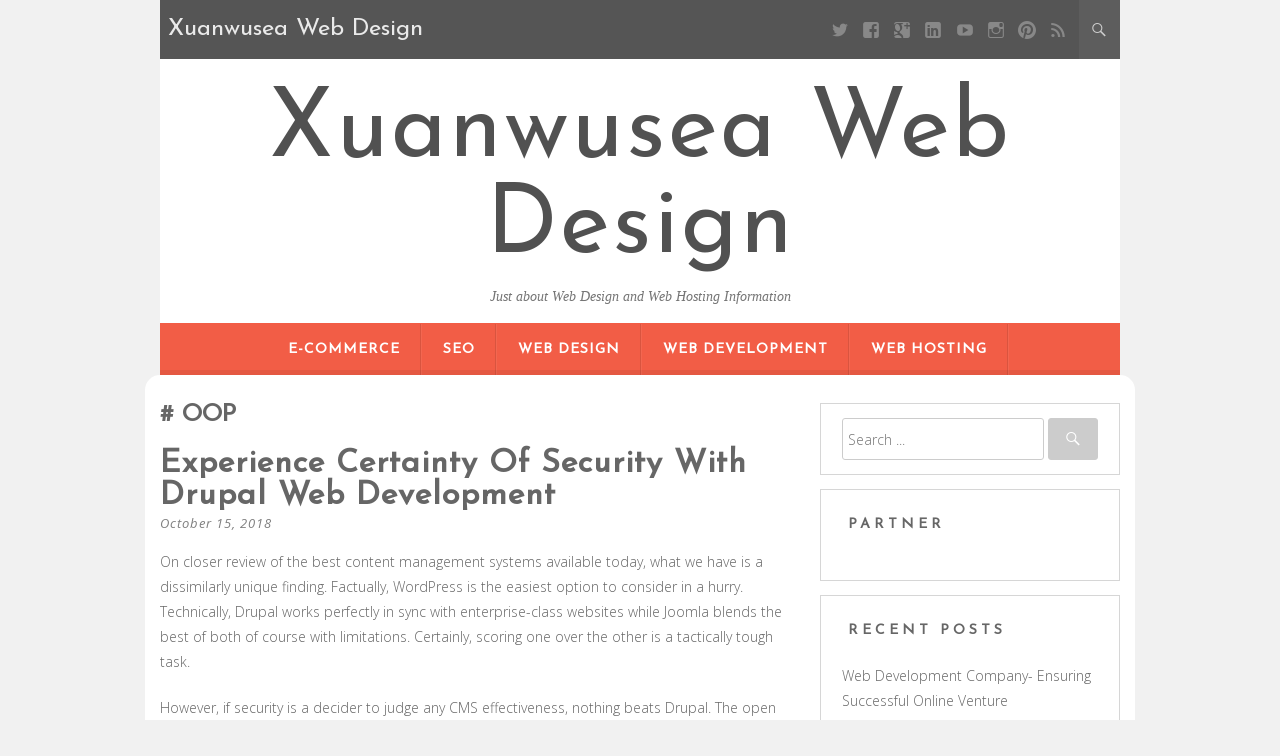

--- FILE ---
content_type: text/html; charset=UTF-8
request_url: https://xuanwusea.com/tag/oop/
body_size: 9540
content:
<!DOCTYPE html>
<html lang="en-US">
<head>
	<meta charset="UTF-8" />
	<meta name="viewport" content="width=device-width, initial-scale=1" />
	<link rel="profile" href="https://gmpg.org/xfn/11" />
	<link rel="pingback" href="https://xuanwusea.com/xmlrpc.php" />
	<title>OOP &#8211; Xuanwusea Web Design</title>
<link rel='dns-prefetch' href='//fonts.googleapis.com' />
<link rel='dns-prefetch' href='//s.w.org' />
<link rel="alternate" type="application/rss+xml" title="Xuanwusea Web Design &raquo; Feed" href="https://xuanwusea.com/feed/" />
<link rel="alternate" type="application/rss+xml" title="Xuanwusea Web Design &raquo; Comments Feed" href="https://xuanwusea.com/comments/feed/" />
<link rel="alternate" type="application/rss+xml" title="Xuanwusea Web Design &raquo; OOP Tag Feed" href="https://xuanwusea.com/tag/oop/feed/" />
		<script type="text/javascript">
			window._wpemojiSettings = {"baseUrl":"https:\/\/s.w.org\/images\/core\/emoji\/13.0.0\/72x72\/","ext":".png","svgUrl":"https:\/\/s.w.org\/images\/core\/emoji\/13.0.0\/svg\/","svgExt":".svg","source":{"concatemoji":"https:\/\/xuanwusea.com\/wp-includes\/js\/wp-emoji-release.min.js?ver=5.5.15"}};
			!function(e,a,t){var n,r,o,i=a.createElement("canvas"),p=i.getContext&&i.getContext("2d");function s(e,t){var a=String.fromCharCode;p.clearRect(0,0,i.width,i.height),p.fillText(a.apply(this,e),0,0);e=i.toDataURL();return p.clearRect(0,0,i.width,i.height),p.fillText(a.apply(this,t),0,0),e===i.toDataURL()}function c(e){var t=a.createElement("script");t.src=e,t.defer=t.type="text/javascript",a.getElementsByTagName("head")[0].appendChild(t)}for(o=Array("flag","emoji"),t.supports={everything:!0,everythingExceptFlag:!0},r=0;r<o.length;r++)t.supports[o[r]]=function(e){if(!p||!p.fillText)return!1;switch(p.textBaseline="top",p.font="600 32px Arial",e){case"flag":return s([127987,65039,8205,9895,65039],[127987,65039,8203,9895,65039])?!1:!s([55356,56826,55356,56819],[55356,56826,8203,55356,56819])&&!s([55356,57332,56128,56423,56128,56418,56128,56421,56128,56430,56128,56423,56128,56447],[55356,57332,8203,56128,56423,8203,56128,56418,8203,56128,56421,8203,56128,56430,8203,56128,56423,8203,56128,56447]);case"emoji":return!s([55357,56424,8205,55356,57212],[55357,56424,8203,55356,57212])}return!1}(o[r]),t.supports.everything=t.supports.everything&&t.supports[o[r]],"flag"!==o[r]&&(t.supports.everythingExceptFlag=t.supports.everythingExceptFlag&&t.supports[o[r]]);t.supports.everythingExceptFlag=t.supports.everythingExceptFlag&&!t.supports.flag,t.DOMReady=!1,t.readyCallback=function(){t.DOMReady=!0},t.supports.everything||(n=function(){t.readyCallback()},a.addEventListener?(a.addEventListener("DOMContentLoaded",n,!1),e.addEventListener("load",n,!1)):(e.attachEvent("onload",n),a.attachEvent("onreadystatechange",function(){"complete"===a.readyState&&t.readyCallback()})),(n=t.source||{}).concatemoji?c(n.concatemoji):n.wpemoji&&n.twemoji&&(c(n.twemoji),c(n.wpemoji)))}(window,document,window._wpemojiSettings);
		</script>
		<style type="text/css">
img.wp-smiley,
img.emoji {
	display: inline !important;
	border: none !important;
	box-shadow: none !important;
	height: 1em !important;
	width: 1em !important;
	margin: 0 .07em !important;
	vertical-align: -0.1em !important;
	background: none !important;
	padding: 0 !important;
}
</style>
	<link rel='stylesheet' id='wp-block-library-css'  href='https://xuanwusea.com/wp-includes/css/dist/block-library/style.min.css?ver=5.5.15' type='text/css' media='all' />
<link rel='stylesheet' id='kerli-lite-style-css'  href='https://xuanwusea.com/wp-content/themes/kerli-lite/style.css?ver=1.1.9' type='text/css' media='all' />
<link rel='stylesheet' id='kerli-lite-fonts-css'  href='//fonts.googleapis.com/css?family=Lato%7CJosefin+Sans%7COpen+Sans%3A300%2C400%2C700%2C400italic%2C700italic&#038;subset=latin%2Clatin-ext&#038;ver=5.5.15' type='text/css' media='all' />
<script type='text/javascript' src='https://xuanwusea.com/wp-includes/js/jquery/jquery.js?ver=1.12.4-wp' id='jquery-core-js'></script>
<link rel="https://api.w.org/" href="https://xuanwusea.com/wp-json/" /><link rel="alternate" type="application/json" href="https://xuanwusea.com/wp-json/wp/v2/tags/457" /><link rel="EditURI" type="application/rsd+xml" title="RSD" href="https://xuanwusea.com/xmlrpc.php?rsd" />
<link rel="wlwmanifest" type="application/wlwmanifest+xml" href="https://xuanwusea.com/wp-includes/wlwmanifest.xml" /> 
<meta name="generator" content="WordPress 5.5.15" />
<!-- MagenetMonetization V: 1.0.29.3--><!-- MagenetMonetization 1 --><!-- MagenetMonetization 1.1 -->
<style id="kerli-style-settings">

		
	
	
				
	
</style>
	
</head>

<body class="archive tag tag-oop tag-457">

<div id="page" class="hfeed site">

	<div class="container">

					<div class="top-bar">
				
								<div class="blog-title-wrapper">Xuanwusea Web Design</div>
								
				<div class="toggle-search">
				  <span class="icons icon-search"></span>
				  <span class="icons icon-remove"></span>
				</div>
				
				<div class="social-icon-wrapper">
											<a class="social social-twitter" target="_blank" title="Twitter" href=""></a> 
										
											<a class="social social-facebook" target="_blank" title="Facebook" href=""></a>
										
											<a class="social social-googleplus" target="_blank" title="Google Plus" href=""></a>
										
											<a class="social social-linkedin" target="_blank" title="LinkedIn" href=""></a>
										
											<a class="social social-youtube" target="_blank" title="YouTube" href=""></a>
										
											<a class="social social-instagram" target="_blank" title="Instagram" href=""></a>
										
											<a class="social social-pinterest" target="_blank" title="Pinterest" href=""></a>
										
											<a class="social social-feed" target="_blank" title="RSS" href=""></a>			
									</div><!-- .social-icon-wrapper -->
				
			</div><!-- .top-bar -->
			
			<div class="wrapper-search-container">
			  <div class="wrapper-search-top-bar">
				<div class="search-top-bar">
				  	<form method="get" id="searchform" action="https://xuanwusea.com/">
		<input type="search" class="search-field" placeholder="Search ..." name="s" id="s" />
		<button type="submit"><i class="icons icon-search"></i></button>
	</form>
    				</div>
			  </div>
			</div>		
			
		<header id="masthead" class="site-header">

							<div class="site-branding">
					<h1 class="site-title"><a href="https://xuanwusea.com/" rel="home">Xuanwusea Web Design</a></h1>
					<h2 class="site-description">Just about Web Design and Web Hosting Information</h2>
				</div>
			
			<nav id="site-navigation" class="main-navigation">
				<div class="section-inner">
					<div class="nav-toggle">
						<div class="bars">
							<div class="bar"></div>
							<div class="bar"></div>
							<div class="bar"></div>
						</div>
					</div> <!-- /nav-toggle -->
					
					<div class="clear"></div>
				</div><!-- /section-inner -->
				
				<ul class="mobile-menu">
				
				<li id="menu-item-518" class="menu-item menu-item-type-taxonomy menu-item-object-category menu-item-518"><a href="https://xuanwusea.com/category/e-commerce/">E-Commerce</a></li>
<li id="menu-item-519" class="menu-item menu-item-type-taxonomy menu-item-object-category menu-item-519"><a href="https://xuanwusea.com/category/seo/">SEO</a></li>
<li id="menu-item-520" class="menu-item menu-item-type-taxonomy menu-item-object-category menu-item-520"><a href="https://xuanwusea.com/category/web-design/">Web Design</a></li>
<li id="menu-item-521" class="menu-item menu-item-type-taxonomy menu-item-object-category menu-item-521"><a href="https://xuanwusea.com/category/web-development/">Web Development</a></li>
<li id="menu-item-522" class="menu-item menu-item-type-taxonomy menu-item-object-category menu-item-522"><a href="https://xuanwusea.com/category/web-hosting/">Web Hosting</a></li>
				
				</ul><!-- /mobile-menu -->
				<a class="skip-link screen-reader-text" href="#content">Skip to content</a>

				<div class="menu-categories-container"><ul id="menu-categories-1" class="nav-menu"><li class="menu-item menu-item-type-taxonomy menu-item-object-category menu-item-518"><a href="https://xuanwusea.com/category/e-commerce/">E-Commerce</a></li>
<li class="menu-item menu-item-type-taxonomy menu-item-object-category menu-item-519"><a href="https://xuanwusea.com/category/seo/">SEO</a></li>
<li class="menu-item menu-item-type-taxonomy menu-item-object-category menu-item-520"><a href="https://xuanwusea.com/category/web-design/">Web Design</a></li>
<li class="menu-item menu-item-type-taxonomy menu-item-object-category menu-item-521"><a href="https://xuanwusea.com/category/web-development/">Web Development</a></li>
<li class="menu-item menu-item-type-taxonomy menu-item-object-category menu-item-522"><a href="https://xuanwusea.com/category/web-hosting/">Web Hosting</a></li>
</ul></div>			</nav><!-- #site-navigation -->

			
		</header><!-- #masthead -->

		<div id="content" class="site-content">

	<section id="primary" class="content-area column two-thirds">
		<main id="main" class="site-main">

		
			<header class="page-header">
				<h3 class="page-title">
					OOP				</h3>
							</header><!-- .page-header -->
			
						
				
<article id="post-371" class="post-371 post type-post status-publish format-standard hentry category-web-development tag-cms tag-oop tag-software-architecture tag-white-house">
	<header class="entry-header">
		<h1 class="entry-title"><a href="https://xuanwusea.com/experience-certainty-of-security-with-drupal-web-development/" rel="bookmark">Experience Certainty Of Security With Drupal Web Development</a></h1>		
				<div class="entry-meta">
			<span class="posted-on"><a href="https://xuanwusea.com/experience-certainty-of-security-with-drupal-web-development/" rel="bookmark"><time class="entry-date published" datetime="2018-10-15T22:17:26+00:00">October 15, 2018</time></a></span><span class="byline"> - <span class="author vcard"><a class="url fn n" href="https://xuanwusea.com/author/admin/">admin</a></span></span>					</div><!-- .entry-meta -->
		
			</header><!-- .entry-header -->

		<div class="entry-content">
		<p>On closer review of the best content management systems available today, what we have is a dissimilarly unique finding. Factually, WordPress is the easiest option to consider in a hurry. Technically, Drupal works perfectly in sync with enterprise-class websites while Joomla blends the best of both of course with limitations. Certainly, scoring one over the other is a tactically tough task. </p>
<p> However, if security is a decider to judge any CMS effectiveness, nothing beats Drupal. The open source web publishing platform is the darling of highly skilled developers who trust its simplicity to make sophisticated websites, preferably because of its robust security. Drupal has a dedicated fan base, an actively empowered community of developers, and it is increasingly gaining widespread popularity with the likes of White House, Greenpeace, Ubuntu are using Drupal development services for their CMS. </p>
<p> Read what makes Drupal the classic CMS serious folks consider, with special reference to its security features. Must read if your existing CMS is slowing down your website performance and you want a timely switch to a reliable alternative!</p>
<p> Free, no strings attached! </p>
<p> Drupal saves you non affordable license cost. It is easily available for it is open source. Drupal development is not confined within any specifically trained consultant. Anyone including you &#8211; can customize Drupal to impressively publish just what matters.<br />
 Faster cycle, no wheel back </p>
<p> Study reports time spent in developing websites is increasingly higher than time spent in understanding the service the website has to offer. Drupal&#8221; off the shelf modules and free add-ons&#8221; reduce development time without offering security concern<br />
 Other reasons </p>
<p> Flexibly methodical<br />
 Has a trusted record of winning solutions<br />
 Relied by companies worldwide<br />
 Functionally useful<br />
 Ready to leverage<br />
 Scope of development is wide<br />
 Mutually beneficial environment </p>
<p> Last but not the least; security </p>
<p> Being open source, it is relatively easy to track down any security vulnerability in real time<br />
 Drupal has a systematic method to assess security loopholes during the code execution<br />
 It enjoys the company of skilled developers who are contributing to its security<br />
 It enjoys an actively empowered community of developers who are specifically trained in tracking the security vulnerabilities<br />
 Submitting concern to security team is easy and quick </p>
<p> All in all, the security concerns have a methodically structured module to be reported. The issues get solved quickly though a beneficially responsive system. And, security vulnerabilities are checked before these could turn out to be unsolved complexities. Drupal, with all its features, is the perfectly balanced content management system you could readily use today to avail the benefits you really require. </p>
<p> Need to hire a Drupal development company for your Drupal theme development or do you require reliable consultation on customizing your Drupal website? Halosys offers you trusted variety of standalone solutions, powered by extremely hard working and skilled Drupal developers serious about offering you valuable service. </p>
<p> What is Software Architecture?</p>
<p> Software Architecture is defined to be the rules, heuristics and patterns governing: </p>
<p> Partitioning the problem and the system to be built into discrete pieces<br />
 Techniques used to create interfaces between these pieces<br />
 Techniques used to manage overall structure and flow<br />
 Techniques used to interface the system to its environment<br />
 Appropriate use of development and delivery approaches, techniques and tools.<br />
 Why Architecture is important?</p>
<p> The primary goal of software architecture is to define the non-functional requirements of a system and define the environment. The detailed design is followed by a definition of how to deliver the functional behavior within the architectural rules. Architecture is important because it: </p>
<p> Controls complexity<br />
 Enforces best practices<br />
 Gives consistency and uniformity<br />
 Increases predictability<br />
 Enables re-use. </p>
<p> What is OOP?</p>
<p> OOP is a design philosophy. It stands for Object Oriented Programming. Object-Oriented Programming (OOP) uses a different set of programming languages than old procedural programming languages (C, Pascal, etc.). Everything in OOP is grouped as self sustainable &#8220;objects&#8221;. Hence, you gain re-usability by means of four main object-oriented programming concepts.<br />
 In order to clearly understand the object orientation, let take your hand as an example. The hand is a class. Your body has two objects of type hand, named left hand and right hand. Their main functions are controlled/ managed by a set of electrical signals sent through your shoulders (through an interface). So the shoulder is an interface which your body uses to interact with your hands. The hand is a well architected class. The hand is being re-used to create the left hand and the right hand by slightly changing the properties of it.</p>
			</div><!-- .entry-content -->
	
	<footer class="entry-footer">
								<span class="cat-links">
				Posted in <a href="https://xuanwusea.com/category/web-development/" rel="category tag">Web Development</a>			</span>
			
						<span class="tags-links">
				- Tagged <a href="https://xuanwusea.com/tag/cms/" rel="tag">CMS</a>, <a href="https://xuanwusea.com/tag/oop/" rel="tag">OOP</a>, <a href="https://xuanwusea.com/tag/software-architecture/" rel="tag">Software Architecture</a>, <a href="https://xuanwusea.com/tag/white-house/" rel="tag">White House</a>			</span>
					
			</footer><!-- .entry-footer -->

	<div class="entry-divider"></div>
</article><!-- #post-## -->

			
				
<article id="post-387" class="post-387 post type-post status-publish format-standard hentry category-web-development tag-html tag-ide tag-oop">
	<header class="entry-header">
		<h1 class="entry-title"><a href="https://xuanwusea.com/web-development-and-changing-trends/" rel="bookmark">Web Development And Changing Trends</a></h1>		
				<div class="entry-meta">
			<span class="posted-on"><a href="https://xuanwusea.com/web-development-and-changing-trends/" rel="bookmark"><time class="entry-date published" datetime="2017-09-26T04:05:54+00:00">September 26, 2017</time></a></span><span class="byline"> - <span class="author vcard"><a class="url fn n" href="https://xuanwusea.com/author/admin/">admin</a></span></span>					</div><!-- .entry-meta -->
		
			</header><!-- .entry-header -->

		<div class="entry-content">
		<p>We are past the age when just plain HTML was needed for web development but times have changed and so have the requirements of the user. The user of today demand applications which offer them dynamic web experience and are user friendly too. With web standards crossing the bar web development projects of today cannot simply depend upon outdated languages which need to be left behind for sure. </p>
<p> Creating a web application is no simple task as of today and you need to use a combination of several technologies to get the best of results and meet the requirements of future. So at the end of the day you would require to implement various databases, graphic design, OOP and scripting knowledge to put your web development project into shape.</p>
<p> As a web developer you need to be multi skilled and you cannot just rest on the basis of knowledge of a particular language or skill only. Even for a miniature project you would be required to possess considerable knowledge if you would like your project to turn out well.</p>
<p> Though the  Web development  tools have made life pretty easier for developers but it has also made them dependent on it hence rusting their skill base since nobody writes code from scratch these days which saves time but at the cost of your knowledge. Also you need to know more than one IDE as nowadays complexity of project tends to vary.</p>
<p> Nowadays you just cant rest after creating a web application as you will have to consider several other aspects such as testing, security and usability without which a  Web development  project may hold no importance. </p>
<p>  Web development  is not as easy as it used to be several years back. The rapid change which it has undergone has enabled it to offer a lot to the end users but has made life pretty complex for developers involved with web development projects. </p>
<p> The trends are also changing with respect to the pay packages for developers. Today an experienced web developer with vast skill base can easily command a salary in six figures as there is a shortage of knowledgeable web development professionals in the industry. </p>
<p> On the whole the changes can be termed as something very enthusiastic for the  Web development  industry which has not only made the field very attractive but also enabled the end users to get a more satisfying experience on the whole.</p>
			</div><!-- .entry-content -->
	
	<footer class="entry-footer">
								<span class="cat-links">
				Posted in <a href="https://xuanwusea.com/category/web-development/" rel="category tag">Web Development</a>			</span>
			
						<span class="tags-links">
				- Tagged <a href="https://xuanwusea.com/tag/html/" rel="tag">HTML</a>, <a href="https://xuanwusea.com/tag/ide/" rel="tag">IDE</a>, <a href="https://xuanwusea.com/tag/oop/" rel="tag">OOP</a>			</span>
					
			</footer><!-- .entry-footer -->

	<div class="entry-divider"></div>
</article><!-- #post-## -->

			
			
			
		</main><!-- #main -->
	</section><!-- #primary -->

<!-- MagenetMonetization 4 -->
	
	<div id="secondary" class="column third">
					<div id="sidebar-1" class="widget-area" role="complementary">
				<!-- MagenetMonetization 5 --><aside id="search-2" class="widget widget_search">	<form method="get" id="searchform" action="https://xuanwusea.com/">
		<input type="search" class="search-field" placeholder="Search ..." name="s" id="s" />
		<button type="submit"><i class="icons icon-search"></i></button>
	</form>
    </aside><!-- MagenetMonetization 5 --><aside id="execphp-2" class="widget widget_execphp"><h4 class="widget-title">Partner</h4>			<div class="execphpwidget"><p><!--BL como123 --></p>
</div>
		</aside><!-- MagenetMonetization 5 -->
		<aside id="recent-posts-2" class="widget widget_recent_entries">
		<h4 class="widget-title">Recent Posts</h4>
		<ul>
											<li>
					<a href="https://xuanwusea.com/web-development-company-ensuring-successful-online-venture/">Web Development Company- Ensuring Successful Online Venture</a>
									</li>
											<li>
					<a href="https://xuanwusea.com/web-design-an-important-aspect-of-web-development/">Web Design &#8211; An Important Aspect of Web Development</a>
									</li>
											<li>
					<a href="https://xuanwusea.com/portal-development-with-web-portal-development-company-india/">Portal Development With Web Portal Development Company India</a>
									</li>
											<li>
					<a href="https://xuanwusea.com/toronto-web-design-revolutionized-the-web-world-with-innovative-designs/">Toronto web design revolutionized the web world with innovative designs</a>
									</li>
											<li>
					<a href="https://xuanwusea.com/google-algorithm-change-and-impact-on-seo/">GOOGLE ALGORITHM CHANGE AND IMPACT ON SEO</a>
									</li>
											<li>
					<a href="https://xuanwusea.com/cms-web-development-with-flash-joomla-drupal/">Cms Web Development With Flash, Joomla, Drupal</a>
									</li>
											<li>
					<a href="https://xuanwusea.com/simple-web-design-tips-for-better-performance/">Simple Web Design Tips For Better Performance</a>
									</li>
											<li>
					<a href="https://xuanwusea.com/find-a-good-web-hosting-company/">Find a Good Web Hosting Company</a>
									</li>
											<li>
					<a href="https://xuanwusea.com/the-purpose-of-e-commerce-web-design/">The Purpose Of E-commerce Web Design</a>
									</li>
											<li>
					<a href="https://xuanwusea.com/web-hosting-packages-you-can-compare/">Web hosting packages- you can compare</a>
									</li>
					</ul>

		</aside><!-- MagenetMonetization 5 --><aside id="archives-2" class="widget widget_archive"><h4 class="widget-title">Archives</h4>		<label class="screen-reader-text" for="archives-dropdown-2">Archives</label>
		<select id="archives-dropdown-2" name="archive-dropdown">
			
			<option value="">Select Month</option>
				<option value='https://xuanwusea.com/2019/02/'> February 2019 </option>
	<option value='https://xuanwusea.com/2019/01/'> January 2019 </option>
	<option value='https://xuanwusea.com/2018/12/'> December 2018 </option>
	<option value='https://xuanwusea.com/2018/11/'> November 2018 </option>
	<option value='https://xuanwusea.com/2018/10/'> October 2018 </option>
	<option value='https://xuanwusea.com/2018/09/'> September 2018 </option>
	<option value='https://xuanwusea.com/2018/08/'> August 2018 </option>
	<option value='https://xuanwusea.com/2018/07/'> July 2018 </option>
	<option value='https://xuanwusea.com/2018/06/'> June 2018 </option>
	<option value='https://xuanwusea.com/2018/05/'> May 2018 </option>
	<option value='https://xuanwusea.com/2018/04/'> April 2018 </option>
	<option value='https://xuanwusea.com/2018/03/'> March 2018 </option>
	<option value='https://xuanwusea.com/2018/02/'> February 2018 </option>
	<option value='https://xuanwusea.com/2018/01/'> January 2018 </option>
	<option value='https://xuanwusea.com/2017/12/'> December 2017 </option>
	<option value='https://xuanwusea.com/2017/11/'> November 2017 </option>
	<option value='https://xuanwusea.com/2017/10/'> October 2017 </option>
	<option value='https://xuanwusea.com/2017/09/'> September 2017 </option>
	<option value='https://xuanwusea.com/2017/08/'> August 2017 </option>
	<option value='https://xuanwusea.com/2017/07/'> July 2017 </option>

		</select>

<script type="text/javascript">
/* <![CDATA[ */
(function() {
	var dropdown = document.getElementById( "archives-dropdown-2" );
	function onSelectChange() {
		if ( dropdown.options[ dropdown.selectedIndex ].value !== '' ) {
			document.location.href = this.options[ this.selectedIndex ].value;
		}
	}
	dropdown.onchange = onSelectChange;
})();
/* ]]> */
</script>
			</aside><!-- MagenetMonetization 5 --><aside id="tag_cloud-2" class="widget widget_tag_cloud"><h4 class="widget-title">Tags</h4><div class="tagcloud"><a href="https://xuanwusea.com/tag/alt/" class="tag-cloud-link tag-link-133 tag-link-position-1" style="font-size: 8pt;" aria-label="ALT (3 items)">ALT</a>
<a href="https://xuanwusea.com/tag/asp/" class="tag-cloud-link tag-link-250 tag-link-position-2" style="font-size: 10.173913043478pt;" aria-label="ASP (6 items)">ASP</a>
<a href="https://xuanwusea.com/tag/cms/" class="tag-cloud-link tag-link-98 tag-link-position-3" style="font-size: 13.217391304348pt;" aria-label="CMS (15 items)">CMS</a>
<a href="https://xuanwusea.com/tag/css/" class="tag-cloud-link tag-link-235 tag-link-position-4" style="font-size: 13.913043478261pt;" aria-label="CSS (18 items)">CSS</a>
<a href="https://xuanwusea.com/tag/development-company/" class="tag-cloud-link tag-link-248 tag-link-position-5" style="font-size: 9.5652173913043pt;" aria-label="Development Company (5 items)">Development Company</a>
<a href="https://xuanwusea.com/tag/email-marketing/" class="tag-cloud-link tag-link-122 tag-link-position-6" style="font-size: 8pt;" aria-label="Email Marketing (3 items)">Email Marketing</a>
<a href="https://xuanwusea.com/tag/ftp/" class="tag-cloud-link tag-link-319 tag-link-position-7" style="font-size: 8pt;" aria-label="FTP (3 items)">FTP</a>
<a href="https://xuanwusea.com/tag/hong-kong/" class="tag-cloud-link tag-link-233 tag-link-position-8" style="font-size: 8.8695652173913pt;" aria-label="Hong Kong (4 items)">Hong Kong</a>
<a href="https://xuanwusea.com/tag/html/" class="tag-cloud-link tag-link-9 tag-link-position-9" style="font-size: 16.347826086957pt;" aria-label="HTML (35 items)">HTML</a>
<a href="https://xuanwusea.com/tag/india/" class="tag-cloud-link tag-link-106 tag-link-position-10" style="font-size: 16.695652173913pt;" aria-label="India (39 items)">India</a>
<a href="https://xuanwusea.com/tag/internet-explorer/" class="tag-cloud-link tag-link-264 tag-link-position-11" style="font-size: 8pt;" aria-label="Internet Explorer (3 items)">Internet Explorer</a>
<a href="https://xuanwusea.com/tag/internet-marketing/" class="tag-cloud-link tag-link-22 tag-link-position-12" style="font-size: 8.8695652173913pt;" aria-label="Internet Marketing (4 items)">Internet Marketing</a>
<a href="https://xuanwusea.com/tag/ip/" class="tag-cloud-link tag-link-110 tag-link-position-13" style="font-size: 8pt;" aria-label="IP (3 items)">IP</a>
<a href="https://xuanwusea.com/tag/it/" class="tag-cloud-link tag-link-30 tag-link-position-14" style="font-size: 13.04347826087pt;" aria-label="IT (14 items)">IT</a>
<a href="https://xuanwusea.com/tag/london/" class="tag-cloud-link tag-link-127 tag-link-position-15" style="font-size: 11.826086956522pt;" aria-label="London (10 items)">London</a>
<a href="https://xuanwusea.com/tag/meta-tags/" class="tag-cloud-link tag-link-148 tag-link-position-16" style="font-size: 8pt;" aria-label="Meta Tags (3 items)">Meta Tags</a>
<a href="https://xuanwusea.com/tag/mlm/" class="tag-cloud-link tag-link-64 tag-link-position-17" style="font-size: 8pt;" aria-label="MLM (3 items)">MLM</a>
<a href="https://xuanwusea.com/tag/mvc/" class="tag-cloud-link tag-link-402 tag-link-position-18" style="font-size: 8pt;" aria-label="MVC (3 items)">MVC</a>
<a href="https://xuanwusea.com/tag/net/" class="tag-cloud-link tag-link-414 tag-link-position-19" style="font-size: 10.173913043478pt;" aria-label="NET (6 items)">NET</a>
<a href="https://xuanwusea.com/tag/os/" class="tag-cloud-link tag-link-68 tag-link-position-20" style="font-size: 8.8695652173913pt;" aria-label="OS (4 items)">OS</a>
<a href="https://xuanwusea.com/tag/pc/" class="tag-cloud-link tag-link-73 tag-link-position-21" style="font-size: 9.5652173913043pt;" aria-label="PC (5 items)">PC</a>
<a href="https://xuanwusea.com/tag/php/" class="tag-cloud-link tag-link-49 tag-link-position-22" style="font-size: 16.086956521739pt;" aria-label="PHP (33 items)">PHP</a>
<a href="https://xuanwusea.com/tag/ppc/" class="tag-cloud-link tag-link-94 tag-link-position-23" style="font-size: 10.608695652174pt;" aria-label="PPC (7 items)">PPC</a>
<a href="https://xuanwusea.com/tag/roi/" class="tag-cloud-link tag-link-66 tag-link-position-24" style="font-size: 8.8695652173913pt;" aria-label="ROI (4 items)">ROI</a>
<a href="https://xuanwusea.com/tag/search-engine-optimization/" class="tag-cloud-link tag-link-46 tag-link-position-25" style="font-size: 13.478260869565pt;" aria-label="Search Engine Optimization (16 items)">Search Engine Optimization</a>
<a href="https://xuanwusea.com/tag/search-engines/" class="tag-cloud-link tag-link-118 tag-link-position-26" style="font-size: 8.8695652173913pt;" aria-label="Search Engines (4 items)">Search Engines</a>
<a href="https://xuanwusea.com/tag/seo/" class="tag-cloud-link tag-link-604 tag-link-position-27" style="font-size: 22pt;" aria-label="SEO (162 items)">SEO</a>
<a href="https://xuanwusea.com/tag/service-fees-keep/" class="tag-cloud-link tag-link-447 tag-link-position-28" style="font-size: 8pt;" aria-label="Service Fees Keep (3 items)">Service Fees Keep</a>
<a href="https://xuanwusea.com/tag/social-media/" class="tag-cloud-link tag-link-196 tag-link-position-29" style="font-size: 8pt;" aria-label="Social Media (3 items)">Social Media</a>
<a href="https://xuanwusea.com/tag/ssl/" class="tag-cloud-link tag-link-15 tag-link-position-30" style="font-size: 9.5652173913043pt;" aria-label="SSL (5 items)">SSL</a>
<a href="https://xuanwusea.com/tag/sydney/" class="tag-cloud-link tag-link-173 tag-link-position-31" style="font-size: 8pt;" aria-label="Sydney (3 items)">Sydney</a>
<a href="https://xuanwusea.com/tag/uk/" class="tag-cloud-link tag-link-71 tag-link-position-32" style="font-size: 12.173913043478pt;" aria-label="UK (11 items)">UK</a>
<a href="https://xuanwusea.com/tag/united-states/" class="tag-cloud-link tag-link-82 tag-link-position-33" style="font-size: 8pt;" aria-label="United States (3 items)">United States</a>
<a href="https://xuanwusea.com/tag/url/" class="tag-cloud-link tag-link-38 tag-link-position-34" style="font-size: 13.478260869565pt;" aria-label="URL (16 items)">URL</a>
<a href="https://xuanwusea.com/tag/us/" class="tag-cloud-link tag-link-143 tag-link-position-35" style="font-size: 8.8695652173913pt;" aria-label="US (4 items)">US</a>
<a href="https://xuanwusea.com/tag/usa/" class="tag-cloud-link tag-link-192 tag-link-position-36" style="font-size: 11.478260869565pt;" aria-label="USA (9 items)">USA</a>
<a href="https://xuanwusea.com/tag/vb/" class="tag-cloud-link tag-link-324 tag-link-position-37" style="font-size: 8pt;" aria-label="VB (3 items)">VB</a>
<a href="https://xuanwusea.com/tag/vps/" class="tag-cloud-link tag-link-565 tag-link-position-38" style="font-size: 9.5652173913043pt;" aria-label="VPS (5 items)">VPS</a>
<a href="https://xuanwusea.com/tag/web-design-company/" class="tag-cloud-link tag-link-266 tag-link-position-39" style="font-size: 8pt;" aria-label="Web Design Company (3 items)">Web Design Company</a>
<a href="https://xuanwusea.com/tag/web-development/" class="tag-cloud-link tag-link-602 tag-link-position-40" style="font-size: 12.782608695652pt;" aria-label="Web Development (13 items)">Web Development</a>
<a href="https://xuanwusea.com/tag/web-development-company/" class="tag-cloud-link tag-link-375 tag-link-position-41" style="font-size: 11.04347826087pt;" aria-label="Web Development Company (8 items)">Web Development Company</a>
<a href="https://xuanwusea.com/tag/web-hosting/" class="tag-cloud-link tag-link-603 tag-link-position-42" style="font-size: 9.5652173913043pt;" aria-label="Web Hosting (5 items)">Web Hosting</a>
<a href="https://xuanwusea.com/tag/website-designing/" class="tag-cloud-link tag-link-166 tag-link-position-43" style="font-size: 8pt;" aria-label="Website Designing (3 items)">Website Designing</a>
<a href="https://xuanwusea.com/tag/world-wide-web/" class="tag-cloud-link tag-link-126 tag-link-position-44" style="font-size: 13.739130434783pt;" aria-label="World Wide Web (17 items)">World Wide Web</a>
<a href="https://xuanwusea.com/tag/xml/" class="tag-cloud-link tag-link-37 tag-link-position-45" style="font-size: 8pt;" aria-label="XML (3 items)">XML</a></div>
</aside><!-- MagenetMonetization 5 --><aside id="media_image-3" class="widget widget_media_image"><h4 class="widget-title">Advertisement</h4><a href="https://xuanwusea.com/contact-us/"><img class="image " src="https://images.creatopy.com/public/templates/gallery/img/bzkiq9pnd/Create-Website-Using-Professional-Domain.jpg" alt="Xuanwusea Web Design" width="160" height="600" /></a></aside><!-- MagenetMonetization 5 --><aside id="pages-2" class="widget widget_pages"><h4 class="widget-title">About Us</h4>
			<ul>
				<li class="page_item page-item-513"><a href="https://xuanwusea.com/contact-us/">Contact Us</a></li>
<li class="page_item page-item-498"><a href="https://xuanwusea.com/disclosure/">DISCLOSURE</a></li>
<li class="page_item page-item-515"><a href="https://xuanwusea.com/privacy-policy/">Privacy Policy</a></li>
<li class="page_item page-item-511"><a href="https://xuanwusea.com/sitemap/">Sitemap</a></li>
			</ul>

			</aside>			</div><!-- .widget-area -->
			</div><!-- #contact-sidebar --><!-- wmm d -->
		</div><!-- #content -->

	</div><!-- .container -->

	<footer id="colophon" class="site-footer">

		<div class="container">

			<div class="site-info">

				<div class="copyright">Copyright &copy; 2026 <a href="https://xuanwusea.com/" title="Xuanwusea Web Design" ><span>Xuanwusea Web Design</span></a>. All rights reserved.<br>Theme: kerli-lite by <a href="http://volthemes.com/theme/kerli/" target="_blank" title="VolThemes"><span>VolThemes</span></a>. Powered by <a href="http://wordpress.org" target="_blank" title="WordPress"><span>WordPress</span></a>.</div>				
			</div><!-- .site-info -->

		</div><!-- .container -->
		
	</footer><!-- #colophon -->

</div><!-- #page -->

<div id="backtotop">Scroll To Top</div>
<script type='text/javascript' src='https://xuanwusea.com/wp-content/themes/kerli-lite/js/navigation.js?ver=20140711' id='kerli-lite-navigation-js'></script>
<script type='text/javascript' src='https://xuanwusea.com/wp-content/themes/kerli-lite/js/global.js?ver=1.0' id='kerli-lite-global-js'></script>
<script type='text/javascript' src='https://xuanwusea.com/wp-includes/js/wp-embed.min.js?ver=5.5.15' id='wp-embed-js'></script>

<div class="mads-block"></div><script defer src="https://static.cloudflareinsights.com/beacon.min.js/vcd15cbe7772f49c399c6a5babf22c1241717689176015" integrity="sha512-ZpsOmlRQV6y907TI0dKBHq9Md29nnaEIPlkf84rnaERnq6zvWvPUqr2ft8M1aS28oN72PdrCzSjY4U6VaAw1EQ==" data-cf-beacon='{"version":"2024.11.0","token":"9b8d6e0de6734307afd8f85ea262bbe8","r":1,"server_timing":{"name":{"cfCacheStatus":true,"cfEdge":true,"cfExtPri":true,"cfL4":true,"cfOrigin":true,"cfSpeedBrain":true},"location_startswith":null}}' crossorigin="anonymous"></script>
</body>
</html><div class="mads-block"></div>